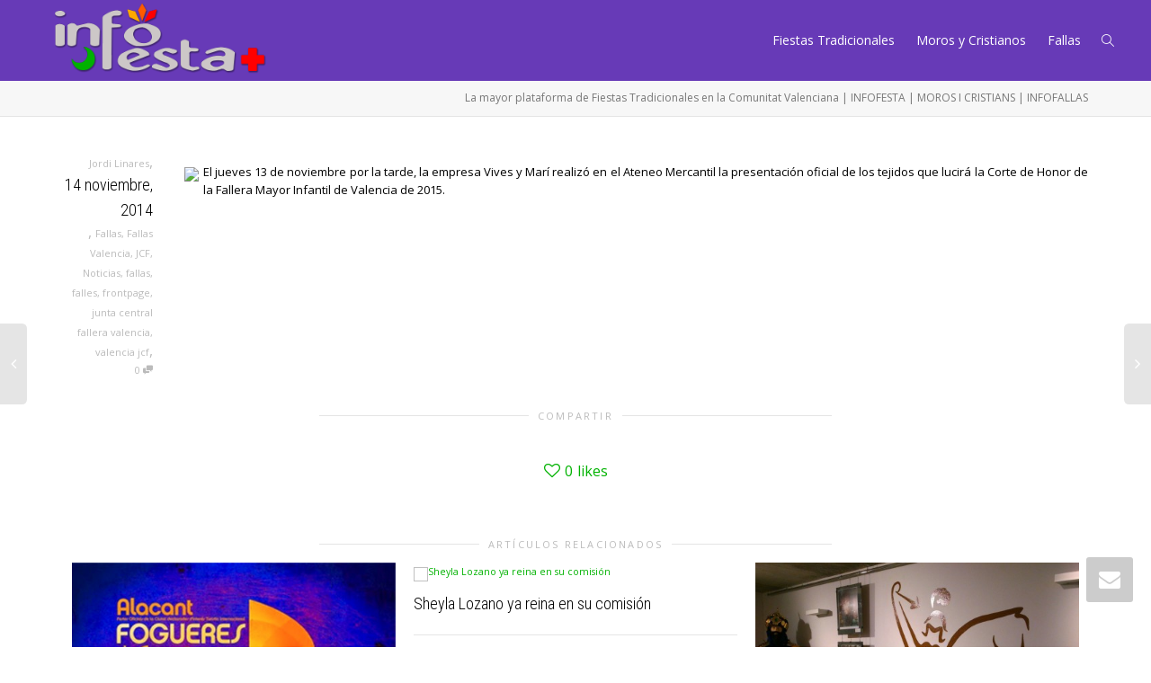

--- FILE ---
content_type: text/html; charset=UTF-8
request_url: https://www.infofesta.es/vives-y-mari-cumple-los-suenos-de-la-corte-de-honor-infantil-2/
body_size: 16432
content:
<!DOCTYPE html>
<!--[if lt IE 7]>
<html class="no-js lt-ie9 lt-ie8 lt-ie7" lang="es"><![endif]-->
<!--[if IE 7]>
<html class="no-js lt-ie9 lt-ie8" lang="es"><![endif]-->
<!--[if IE 8]>
<html class="no-js lt-ie9" lang="es"><![endif]-->
<!--[if IE 9]>
<html class="no-js lt-ie10" lang="es"><![endif]-->
<!--[if gt IE 9]><!-->
<html class="no-js" lang="es">
<!--<![endif]-->
<head>
	<meta http-equiv="X-UA-Compatible" content="IE=9; IE=8; IE=7; IE=EDGE"/>
	<meta charset="UTF-8">
	<meta name="viewport" content="width=device-width, initial-scale=1.0">
	<link rel="profile" href="https://gmpg.org/xfn/11">
	<link rel="pingback" href="https://www.infofesta.es/xmlrpc.php">

	<!-- Fav and touch icons -->
			<link rel="shortcut icon" href="https://www.infofesta.es/wp-content/uploads/2013/04/logotipo-infofesta1.png">
				<link rel="apple-touch-icon-precomposed" href="https://www.infofesta.es/wp-content/uploads/2013/04/logotipo-infofesta1.png">
				<link rel="apple-touch-icon-precomposed" sizes="72x72" href="https://www.infofesta.es/wp-content/uploads/2013/04/logotipo-infofesta1.png">
				<link rel="apple-touch-icon-precomposed" sizes="114x114" href="https://www.infofesta.es/wp-content/uploads/2013/04/logotipo-infofesta1.png">
				<link rel="apple-touch-icon-precomposed" sizes="144x144" href="https://www.infofesta.es/wp-content/uploads/2013/04/logotipo-infofesta1.png">
	
	<!-- HTML5 shim, for IE6-8 support of HTML5 elements -->
	<!--[if lt IE 9]>
	<script src="https://www.infofesta.es/wp-content/themes/kleo/assets/js/html5shiv.js"></script>
	<![endif]-->

	<!--[if IE 7]>
	<link rel="stylesheet" href="https://www.infofesta.es/wp-content/themes/kleo/assets/css/fontello-ie7.css">
	<![endif]-->

	
	<title>Vives y Marí cumple los sueños de la Corte de Honor Infantil &#8211; Plataforma de Fiestas Tradicionales como Fallas, Moros y Cristianos, Hogueras y Fiestas Populares en la Comunidad Valenciana</title>
<meta name='robots' content='max-image-preview:large' />
<link rel='dns-prefetch' href='//fonts.googleapis.com' />
<link rel='dns-prefetch' href='//s.w.org' />
<link rel="alternate" type="application/rss+xml" title="Plataforma de Fiestas Tradicionales como Fallas, Moros y Cristianos, Hogueras y Fiestas Populares en la Comunidad Valenciana &raquo; Feed" href="https://www.infofesta.es/feed/" />
<link rel="alternate" type="application/rss+xml" title="Plataforma de Fiestas Tradicionales como Fallas, Moros y Cristianos, Hogueras y Fiestas Populares en la Comunidad Valenciana &raquo; Feed de los comentarios" href="https://www.infofesta.es/comments/feed/" />
<link rel="alternate" type="application/rss+xml" title="Plataforma de Fiestas Tradicionales como Fallas, Moros y Cristianos, Hogueras y Fiestas Populares en la Comunidad Valenciana &raquo; Comentario Vives y Marí cumple los sueños de la Corte de Honor Infantil del feed" href="https://www.infofesta.es/vives-y-mari-cumple-los-suenos-de-la-corte-de-honor-infantil-2/feed/" />
<script type="text/javascript">
window._wpemojiSettings = {"baseUrl":"https:\/\/s.w.org\/images\/core\/emoji\/13.1.0\/72x72\/","ext":".png","svgUrl":"https:\/\/s.w.org\/images\/core\/emoji\/13.1.0\/svg\/","svgExt":".svg","source":{"concatemoji":"https:\/\/www.infofesta.es\/wp-includes\/js\/wp-emoji-release.min.js?ver=a527335dbe0c6196b0213199ae34a9f8"}};
/*! This file is auto-generated */
!function(e,a,t){var n,r,o,i=a.createElement("canvas"),p=i.getContext&&i.getContext("2d");function s(e,t){var a=String.fromCharCode;p.clearRect(0,0,i.width,i.height),p.fillText(a.apply(this,e),0,0);e=i.toDataURL();return p.clearRect(0,0,i.width,i.height),p.fillText(a.apply(this,t),0,0),e===i.toDataURL()}function c(e){var t=a.createElement("script");t.src=e,t.defer=t.type="text/javascript",a.getElementsByTagName("head")[0].appendChild(t)}for(o=Array("flag","emoji"),t.supports={everything:!0,everythingExceptFlag:!0},r=0;r<o.length;r++)t.supports[o[r]]=function(e){if(!p||!p.fillText)return!1;switch(p.textBaseline="top",p.font="600 32px Arial",e){case"flag":return s([127987,65039,8205,9895,65039],[127987,65039,8203,9895,65039])?!1:!s([55356,56826,55356,56819],[55356,56826,8203,55356,56819])&&!s([55356,57332,56128,56423,56128,56418,56128,56421,56128,56430,56128,56423,56128,56447],[55356,57332,8203,56128,56423,8203,56128,56418,8203,56128,56421,8203,56128,56430,8203,56128,56423,8203,56128,56447]);case"emoji":return!s([10084,65039,8205,55357,56613],[10084,65039,8203,55357,56613])}return!1}(o[r]),t.supports.everything=t.supports.everything&&t.supports[o[r]],"flag"!==o[r]&&(t.supports.everythingExceptFlag=t.supports.everythingExceptFlag&&t.supports[o[r]]);t.supports.everythingExceptFlag=t.supports.everythingExceptFlag&&!t.supports.flag,t.DOMReady=!1,t.readyCallback=function(){t.DOMReady=!0},t.supports.everything||(n=function(){t.readyCallback()},a.addEventListener?(a.addEventListener("DOMContentLoaded",n,!1),e.addEventListener("load",n,!1)):(e.attachEvent("onload",n),a.attachEvent("onreadystatechange",function(){"complete"===a.readyState&&t.readyCallback()})),(n=t.source||{}).concatemoji?c(n.concatemoji):n.wpemoji&&n.twemoji&&(c(n.twemoji),c(n.wpemoji)))}(window,document,window._wpemojiSettings);
</script>
<style type="text/css">
img.wp-smiley,
img.emoji {
	display: inline !important;
	border: none !important;
	box-shadow: none !important;
	height: 1em !important;
	width: 1em !important;
	margin: 0 0.07em !important;
	vertical-align: -0.1em !important;
	background: none !important;
	padding: 0 !important;
}
</style>
	<link rel='stylesheet' id='wp-block-library-css'  href='https://www.infofesta.es/wp-includes/css/dist/block-library/style.min.css?ver=a527335dbe0c6196b0213199ae34a9f8' type='text/css' media='all' />
<style id='global-styles-inline-css' type='text/css'>
body{--wp--preset--color--black: #000000;--wp--preset--color--cyan-bluish-gray: #abb8c3;--wp--preset--color--white: #ffffff;--wp--preset--color--pale-pink: #f78da7;--wp--preset--color--vivid-red: #cf2e2e;--wp--preset--color--luminous-vivid-orange: #ff6900;--wp--preset--color--luminous-vivid-amber: #fcb900;--wp--preset--color--light-green-cyan: #7bdcb5;--wp--preset--color--vivid-green-cyan: #00d084;--wp--preset--color--pale-cyan-blue: #8ed1fc;--wp--preset--color--vivid-cyan-blue: #0693e3;--wp--preset--color--vivid-purple: #9b51e0;--wp--preset--gradient--vivid-cyan-blue-to-vivid-purple: linear-gradient(135deg,rgba(6,147,227,1) 0%,rgb(155,81,224) 100%);--wp--preset--gradient--light-green-cyan-to-vivid-green-cyan: linear-gradient(135deg,rgb(122,220,180) 0%,rgb(0,208,130) 100%);--wp--preset--gradient--luminous-vivid-amber-to-luminous-vivid-orange: linear-gradient(135deg,rgba(252,185,0,1) 0%,rgba(255,105,0,1) 100%);--wp--preset--gradient--luminous-vivid-orange-to-vivid-red: linear-gradient(135deg,rgba(255,105,0,1) 0%,rgb(207,46,46) 100%);--wp--preset--gradient--very-light-gray-to-cyan-bluish-gray: linear-gradient(135deg,rgb(238,238,238) 0%,rgb(169,184,195) 100%);--wp--preset--gradient--cool-to-warm-spectrum: linear-gradient(135deg,rgb(74,234,220) 0%,rgb(151,120,209) 20%,rgb(207,42,186) 40%,rgb(238,44,130) 60%,rgb(251,105,98) 80%,rgb(254,248,76) 100%);--wp--preset--gradient--blush-light-purple: linear-gradient(135deg,rgb(255,206,236) 0%,rgb(152,150,240) 100%);--wp--preset--gradient--blush-bordeaux: linear-gradient(135deg,rgb(254,205,165) 0%,rgb(254,45,45) 50%,rgb(107,0,62) 100%);--wp--preset--gradient--luminous-dusk: linear-gradient(135deg,rgb(255,203,112) 0%,rgb(199,81,192) 50%,rgb(65,88,208) 100%);--wp--preset--gradient--pale-ocean: linear-gradient(135deg,rgb(255,245,203) 0%,rgb(182,227,212) 50%,rgb(51,167,181) 100%);--wp--preset--gradient--electric-grass: linear-gradient(135deg,rgb(202,248,128) 0%,rgb(113,206,126) 100%);--wp--preset--gradient--midnight: linear-gradient(135deg,rgb(2,3,129) 0%,rgb(40,116,252) 100%);--wp--preset--duotone--dark-grayscale: url('#wp-duotone-dark-grayscale');--wp--preset--duotone--grayscale: url('#wp-duotone-grayscale');--wp--preset--duotone--purple-yellow: url('#wp-duotone-purple-yellow');--wp--preset--duotone--blue-red: url('#wp-duotone-blue-red');--wp--preset--duotone--midnight: url('#wp-duotone-midnight');--wp--preset--duotone--magenta-yellow: url('#wp-duotone-magenta-yellow');--wp--preset--duotone--purple-green: url('#wp-duotone-purple-green');--wp--preset--duotone--blue-orange: url('#wp-duotone-blue-orange');--wp--preset--font-size--small: 13px;--wp--preset--font-size--medium: 20px;--wp--preset--font-size--large: 36px;--wp--preset--font-size--x-large: 42px;}.has-black-color{color: var(--wp--preset--color--black) !important;}.has-cyan-bluish-gray-color{color: var(--wp--preset--color--cyan-bluish-gray) !important;}.has-white-color{color: var(--wp--preset--color--white) !important;}.has-pale-pink-color{color: var(--wp--preset--color--pale-pink) !important;}.has-vivid-red-color{color: var(--wp--preset--color--vivid-red) !important;}.has-luminous-vivid-orange-color{color: var(--wp--preset--color--luminous-vivid-orange) !important;}.has-luminous-vivid-amber-color{color: var(--wp--preset--color--luminous-vivid-amber) !important;}.has-light-green-cyan-color{color: var(--wp--preset--color--light-green-cyan) !important;}.has-vivid-green-cyan-color{color: var(--wp--preset--color--vivid-green-cyan) !important;}.has-pale-cyan-blue-color{color: var(--wp--preset--color--pale-cyan-blue) !important;}.has-vivid-cyan-blue-color{color: var(--wp--preset--color--vivid-cyan-blue) !important;}.has-vivid-purple-color{color: var(--wp--preset--color--vivid-purple) !important;}.has-black-background-color{background-color: var(--wp--preset--color--black) !important;}.has-cyan-bluish-gray-background-color{background-color: var(--wp--preset--color--cyan-bluish-gray) !important;}.has-white-background-color{background-color: var(--wp--preset--color--white) !important;}.has-pale-pink-background-color{background-color: var(--wp--preset--color--pale-pink) !important;}.has-vivid-red-background-color{background-color: var(--wp--preset--color--vivid-red) !important;}.has-luminous-vivid-orange-background-color{background-color: var(--wp--preset--color--luminous-vivid-orange) !important;}.has-luminous-vivid-amber-background-color{background-color: var(--wp--preset--color--luminous-vivid-amber) !important;}.has-light-green-cyan-background-color{background-color: var(--wp--preset--color--light-green-cyan) !important;}.has-vivid-green-cyan-background-color{background-color: var(--wp--preset--color--vivid-green-cyan) !important;}.has-pale-cyan-blue-background-color{background-color: var(--wp--preset--color--pale-cyan-blue) !important;}.has-vivid-cyan-blue-background-color{background-color: var(--wp--preset--color--vivid-cyan-blue) !important;}.has-vivid-purple-background-color{background-color: var(--wp--preset--color--vivid-purple) !important;}.has-black-border-color{border-color: var(--wp--preset--color--black) !important;}.has-cyan-bluish-gray-border-color{border-color: var(--wp--preset--color--cyan-bluish-gray) !important;}.has-white-border-color{border-color: var(--wp--preset--color--white) !important;}.has-pale-pink-border-color{border-color: var(--wp--preset--color--pale-pink) !important;}.has-vivid-red-border-color{border-color: var(--wp--preset--color--vivid-red) !important;}.has-luminous-vivid-orange-border-color{border-color: var(--wp--preset--color--luminous-vivid-orange) !important;}.has-luminous-vivid-amber-border-color{border-color: var(--wp--preset--color--luminous-vivid-amber) !important;}.has-light-green-cyan-border-color{border-color: var(--wp--preset--color--light-green-cyan) !important;}.has-vivid-green-cyan-border-color{border-color: var(--wp--preset--color--vivid-green-cyan) !important;}.has-pale-cyan-blue-border-color{border-color: var(--wp--preset--color--pale-cyan-blue) !important;}.has-vivid-cyan-blue-border-color{border-color: var(--wp--preset--color--vivid-cyan-blue) !important;}.has-vivid-purple-border-color{border-color: var(--wp--preset--color--vivid-purple) !important;}.has-vivid-cyan-blue-to-vivid-purple-gradient-background{background: var(--wp--preset--gradient--vivid-cyan-blue-to-vivid-purple) !important;}.has-light-green-cyan-to-vivid-green-cyan-gradient-background{background: var(--wp--preset--gradient--light-green-cyan-to-vivid-green-cyan) !important;}.has-luminous-vivid-amber-to-luminous-vivid-orange-gradient-background{background: var(--wp--preset--gradient--luminous-vivid-amber-to-luminous-vivid-orange) !important;}.has-luminous-vivid-orange-to-vivid-red-gradient-background{background: var(--wp--preset--gradient--luminous-vivid-orange-to-vivid-red) !important;}.has-very-light-gray-to-cyan-bluish-gray-gradient-background{background: var(--wp--preset--gradient--very-light-gray-to-cyan-bluish-gray) !important;}.has-cool-to-warm-spectrum-gradient-background{background: var(--wp--preset--gradient--cool-to-warm-spectrum) !important;}.has-blush-light-purple-gradient-background{background: var(--wp--preset--gradient--blush-light-purple) !important;}.has-blush-bordeaux-gradient-background{background: var(--wp--preset--gradient--blush-bordeaux) !important;}.has-luminous-dusk-gradient-background{background: var(--wp--preset--gradient--luminous-dusk) !important;}.has-pale-ocean-gradient-background{background: var(--wp--preset--gradient--pale-ocean) !important;}.has-electric-grass-gradient-background{background: var(--wp--preset--gradient--electric-grass) !important;}.has-midnight-gradient-background{background: var(--wp--preset--gradient--midnight) !important;}.has-small-font-size{font-size: var(--wp--preset--font-size--small) !important;}.has-medium-font-size{font-size: var(--wp--preset--font-size--medium) !important;}.has-large-font-size{font-size: var(--wp--preset--font-size--large) !important;}.has-x-large-font-size{font-size: var(--wp--preset--font-size--x-large) !important;}
</style>
<link rel='stylesheet' id='contact-form-7-css'  href='https://www.infofesta.es/wp-content/plugins/contact-form-7/includes/css/styles.css?ver=5.6.4' type='text/css' media='all' />
<link rel='stylesheet' id='bootstrap-css'  href='https://www.infofesta.es/wp-content/themes/kleo/assets/css/bootstrap.min.css?ver=5.1.1' type='text/css' media='all' />
<link rel='stylesheet' id='kleo-app-css'  href='https://www.infofesta.es/wp-content/uploads/custom_styles/app.css?ver=5.1.1' type='text/css' media='all' />
<link rel='stylesheet' id='magnific-popup-css'  href='https://www.infofesta.es/wp-content/themes/kleo/assets/js/plugins/magnific-popup/magnific.css?ver=5.1.1' type='text/css' media='all' />
<link rel='stylesheet' id='kleo-fonts-css'  href='https://www.infofesta.es/wp-content/themes/kleo/assets/css/fontello.css?ver=5.1.1' type='text/css' media='all' />
<link rel='stylesheet' id='mediaelement-css'  href='https://www.infofesta.es/wp-includes/js/mediaelement/mediaelementplayer-legacy.min.css?ver=4.2.16' type='text/css' media='all' />
<link rel='stylesheet' id='kleo-google-fonts-css'  href='//fonts.googleapis.com/css?family=Roboto+Condensed%3A300%7COpen+Sans%3A400&#038;ver=a527335dbe0c6196b0213199ae34a9f8' type='text/css' media='all' />
<link rel='stylesheet' id='kleo-colors-css'  href='https://www.infofesta.es/wp-content/uploads/custom_styles/dynamic.css?ver=5.1.1.1596460346' type='text/css' media='all' />
<link rel='stylesheet' id='kleo-plugins-css'  href='https://www.infofesta.es/wp-content/uploads/custom_styles/plugins.css?ver=5.1.1' type='text/css' media='all' />
<script type='text/javascript' src='https://www.infofesta.es/wp-includes/js/jquery/jquery.min.js?ver=3.6.0' id='jquery-core-js'></script>
<script type='text/javascript' src='https://www.infofesta.es/wp-includes/js/jquery/jquery-migrate.min.js?ver=3.3.2' id='jquery-migrate-js'></script>
<script type='text/javascript' src='https://www.infofesta.es/wp-content/themes/kleo/assets/js/modernizr.custom.46504.js?ver=5.1.1' id='modernizr-js'></script>
<link rel="https://api.w.org/" href="https://www.infofesta.es/wp-json/" /><link rel="alternate" type="application/json" href="https://www.infofesta.es/wp-json/wp/v2/posts/16627" /><link rel="EditURI" type="application/rsd+xml" title="RSD" href="https://www.infofesta.es/xmlrpc.php?rsd" />
<link rel="wlwmanifest" type="application/wlwmanifest+xml" href="https://www.infofesta.es/wp-includes/wlwmanifest.xml" /> 

<link rel="canonical" href="https://www.infofesta.es/vives-y-mari-cumple-los-suenos-de-la-corte-de-honor-infantil-2/" />
<link rel='shortlink' href='https://www.infofesta.es/?p=16627' />
<link rel="alternate" type="application/json+oembed" href="https://www.infofesta.es/wp-json/oembed/1.0/embed?url=https%3A%2F%2Fwww.infofesta.es%2Fvives-y-mari-cumple-los-suenos-de-la-corte-de-honor-infantil-2%2F" />
<link rel="alternate" type="text/xml+oembed" href="https://www.infofesta.es/wp-json/oembed/1.0/embed?url=https%3A%2F%2Fwww.infofesta.es%2Fvives-y-mari-cumple-los-suenos-de-la-corte-de-honor-infantil-2%2F&#038;format=xml" />
<script type="text/javascript">
(function(url){
	if(/(?:Chrome\/26\.0\.1410\.63 Safari\/537\.31|WordfenceTestMonBot)/.test(navigator.userAgent)){ return; }
	var addEvent = function(evt, handler) {
		if (window.addEventListener) {
			document.addEventListener(evt, handler, false);
		} else if (window.attachEvent) {
			document.attachEvent('on' + evt, handler);
		}
	};
	var removeEvent = function(evt, handler) {
		if (window.removeEventListener) {
			document.removeEventListener(evt, handler, false);
		} else if (window.detachEvent) {
			document.detachEvent('on' + evt, handler);
		}
	};
	var evts = 'contextmenu dblclick drag dragend dragenter dragleave dragover dragstart drop keydown keypress keyup mousedown mousemove mouseout mouseover mouseup mousewheel scroll'.split(' ');
	var logHuman = function() {
		if (window.wfLogHumanRan) { return; }
		window.wfLogHumanRan = true;
		var wfscr = document.createElement('script');
		wfscr.type = 'text/javascript';
		wfscr.async = true;
		wfscr.src = url + '&r=' + Math.random();
		(document.getElementsByTagName('head')[0]||document.getElementsByTagName('body')[0]).appendChild(wfscr);
		for (var i = 0; i < evts.length; i++) {
			removeEvent(evts[i], logHuman);
		}
	};
	for (var i = 0; i < evts.length; i++) {
		addEvent(evts[i], logHuman);
	}
})('//www.infofesta.es/?wordfence_lh=1&hid=AC6DF197243DB38F32D95CD066A0AA6B');
</script>    <meta name="mobile-web-app-capable" content="yes">
	    <meta name="apple-mobile-web-app-capable" content="yes">
	    <script type="text/javascript">
        /*
		 prevent dom flickering for elements hidden with js
		 */
        "use strict";

        document.documentElement.className += ' js-active ';
        document.documentElement.className += 'ontouchstart' in document.documentElement ? ' kleo-mobile ' : ' kleo-desktop ';

        var prefix = ['-webkit-', '-o-', '-moz-', '-ms-', ""];
        for (var i in prefix) {
            if (prefix[i] + 'transform' in document.documentElement.style) document.documentElement.className += " kleo-transform ";
            break;
        }
    </script>
	<style type="text/css">.recentcomments a{display:inline !important;padding:0 !important;margin:0 !important;}</style><meta name="generator" content="Powered by WPBakery Page Builder - drag and drop page builder for WordPress."/>
<meta name="generator" content="Powered by Slider Revolution 6.5.14 - responsive, Mobile-Friendly Slider Plugin for WordPress with comfortable drag and drop interface." />

<style>
.widget_tag_cloud a { font-size: small !important; }
</style>
<script>function setREVStartSize(e){
			//window.requestAnimationFrame(function() {
				window.RSIW = window.RSIW===undefined ? window.innerWidth : window.RSIW;
				window.RSIH = window.RSIH===undefined ? window.innerHeight : window.RSIH;
				try {
					var pw = document.getElementById(e.c).parentNode.offsetWidth,
						newh;
					pw = pw===0 || isNaN(pw) ? window.RSIW : pw;
					e.tabw = e.tabw===undefined ? 0 : parseInt(e.tabw);
					e.thumbw = e.thumbw===undefined ? 0 : parseInt(e.thumbw);
					e.tabh = e.tabh===undefined ? 0 : parseInt(e.tabh);
					e.thumbh = e.thumbh===undefined ? 0 : parseInt(e.thumbh);
					e.tabhide = e.tabhide===undefined ? 0 : parseInt(e.tabhide);
					e.thumbhide = e.thumbhide===undefined ? 0 : parseInt(e.thumbhide);
					e.mh = e.mh===undefined || e.mh=="" || e.mh==="auto" ? 0 : parseInt(e.mh,0);
					if(e.layout==="fullscreen" || e.l==="fullscreen")
						newh = Math.max(e.mh,window.RSIH);
					else{
						e.gw = Array.isArray(e.gw) ? e.gw : [e.gw];
						for (var i in e.rl) if (e.gw[i]===undefined || e.gw[i]===0) e.gw[i] = e.gw[i-1];
						e.gh = e.el===undefined || e.el==="" || (Array.isArray(e.el) && e.el.length==0)? e.gh : e.el;
						e.gh = Array.isArray(e.gh) ? e.gh : [e.gh];
						for (var i in e.rl) if (e.gh[i]===undefined || e.gh[i]===0) e.gh[i] = e.gh[i-1];
											
						var nl = new Array(e.rl.length),
							ix = 0,
							sl;
						e.tabw = e.tabhide>=pw ? 0 : e.tabw;
						e.thumbw = e.thumbhide>=pw ? 0 : e.thumbw;
						e.tabh = e.tabhide>=pw ? 0 : e.tabh;
						e.thumbh = e.thumbhide>=pw ? 0 : e.thumbh;
						for (var i in e.rl) nl[i] = e.rl[i]<window.RSIW ? 0 : e.rl[i];
						sl = nl[0];
						for (var i in nl) if (sl>nl[i] && nl[i]>0) { sl = nl[i]; ix=i;}
						var m = pw>(e.gw[ix]+e.tabw+e.thumbw) ? 1 : (pw-(e.tabw+e.thumbw)) / (e.gw[ix]);
						newh =  (e.gh[ix] * m) + (e.tabh + e.thumbh);
					}
					var el = document.getElementById(e.c);
					if (el!==null && el) el.style.height = newh+"px";
					el = document.getElementById(e.c+"_wrapper");
					if (el!==null && el) {
						el.style.height = newh+"px";
						el.style.display = "block";
					}
				} catch(e){
					console.log("Failure at Presize of Slider:" + e)
				}
			//});
		  };</script>
<noscript><style> .wpb_animate_when_almost_visible { opacity: 1; }</style></noscript></head>


<body data-rsssl=1 class="post-template-default single single-post postid-16627 single-format-standard wp-embed-responsive navbar-full-width wpb-js-composer js-comp-ver-6.8.0 vc_responsive">

<svg xmlns="http://www.w3.org/2000/svg" viewBox="0 0 0 0" width="0" height="0" focusable="false" role="none" style="visibility: hidden; position: absolute; left: -9999px; overflow: hidden;" ><defs><filter id="wp-duotone-dark-grayscale"><feColorMatrix color-interpolation-filters="sRGB" type="matrix" values=" .299 .587 .114 0 0 .299 .587 .114 0 0 .299 .587 .114 0 0 .299 .587 .114 0 0 " /><feComponentTransfer color-interpolation-filters="sRGB" ><feFuncR type="table" tableValues="0 0.49803921568627" /><feFuncG type="table" tableValues="0 0.49803921568627" /><feFuncB type="table" tableValues="0 0.49803921568627" /><feFuncA type="table" tableValues="1 1" /></feComponentTransfer><feComposite in2="SourceGraphic" operator="in" /></filter></defs></svg><svg xmlns="http://www.w3.org/2000/svg" viewBox="0 0 0 0" width="0" height="0" focusable="false" role="none" style="visibility: hidden; position: absolute; left: -9999px; overflow: hidden;" ><defs><filter id="wp-duotone-grayscale"><feColorMatrix color-interpolation-filters="sRGB" type="matrix" values=" .299 .587 .114 0 0 .299 .587 .114 0 0 .299 .587 .114 0 0 .299 .587 .114 0 0 " /><feComponentTransfer color-interpolation-filters="sRGB" ><feFuncR type="table" tableValues="0 1" /><feFuncG type="table" tableValues="0 1" /><feFuncB type="table" tableValues="0 1" /><feFuncA type="table" tableValues="1 1" /></feComponentTransfer><feComposite in2="SourceGraphic" operator="in" /></filter></defs></svg><svg xmlns="http://www.w3.org/2000/svg" viewBox="0 0 0 0" width="0" height="0" focusable="false" role="none" style="visibility: hidden; position: absolute; left: -9999px; overflow: hidden;" ><defs><filter id="wp-duotone-purple-yellow"><feColorMatrix color-interpolation-filters="sRGB" type="matrix" values=" .299 .587 .114 0 0 .299 .587 .114 0 0 .299 .587 .114 0 0 .299 .587 .114 0 0 " /><feComponentTransfer color-interpolation-filters="sRGB" ><feFuncR type="table" tableValues="0.54901960784314 0.98823529411765" /><feFuncG type="table" tableValues="0 1" /><feFuncB type="table" tableValues="0.71764705882353 0.25490196078431" /><feFuncA type="table" tableValues="1 1" /></feComponentTransfer><feComposite in2="SourceGraphic" operator="in" /></filter></defs></svg><svg xmlns="http://www.w3.org/2000/svg" viewBox="0 0 0 0" width="0" height="0" focusable="false" role="none" style="visibility: hidden; position: absolute; left: -9999px; overflow: hidden;" ><defs><filter id="wp-duotone-blue-red"><feColorMatrix color-interpolation-filters="sRGB" type="matrix" values=" .299 .587 .114 0 0 .299 .587 .114 0 0 .299 .587 .114 0 0 .299 .587 .114 0 0 " /><feComponentTransfer color-interpolation-filters="sRGB" ><feFuncR type="table" tableValues="0 1" /><feFuncG type="table" tableValues="0 0.27843137254902" /><feFuncB type="table" tableValues="0.5921568627451 0.27843137254902" /><feFuncA type="table" tableValues="1 1" /></feComponentTransfer><feComposite in2="SourceGraphic" operator="in" /></filter></defs></svg><svg xmlns="http://www.w3.org/2000/svg" viewBox="0 0 0 0" width="0" height="0" focusable="false" role="none" style="visibility: hidden; position: absolute; left: -9999px; overflow: hidden;" ><defs><filter id="wp-duotone-midnight"><feColorMatrix color-interpolation-filters="sRGB" type="matrix" values=" .299 .587 .114 0 0 .299 .587 .114 0 0 .299 .587 .114 0 0 .299 .587 .114 0 0 " /><feComponentTransfer color-interpolation-filters="sRGB" ><feFuncR type="table" tableValues="0 0" /><feFuncG type="table" tableValues="0 0.64705882352941" /><feFuncB type="table" tableValues="0 1" /><feFuncA type="table" tableValues="1 1" /></feComponentTransfer><feComposite in2="SourceGraphic" operator="in" /></filter></defs></svg><svg xmlns="http://www.w3.org/2000/svg" viewBox="0 0 0 0" width="0" height="0" focusable="false" role="none" style="visibility: hidden; position: absolute; left: -9999px; overflow: hidden;" ><defs><filter id="wp-duotone-magenta-yellow"><feColorMatrix color-interpolation-filters="sRGB" type="matrix" values=" .299 .587 .114 0 0 .299 .587 .114 0 0 .299 .587 .114 0 0 .299 .587 .114 0 0 " /><feComponentTransfer color-interpolation-filters="sRGB" ><feFuncR type="table" tableValues="0.78039215686275 1" /><feFuncG type="table" tableValues="0 0.94901960784314" /><feFuncB type="table" tableValues="0.35294117647059 0.47058823529412" /><feFuncA type="table" tableValues="1 1" /></feComponentTransfer><feComposite in2="SourceGraphic" operator="in" /></filter></defs></svg><svg xmlns="http://www.w3.org/2000/svg" viewBox="0 0 0 0" width="0" height="0" focusable="false" role="none" style="visibility: hidden; position: absolute; left: -9999px; overflow: hidden;" ><defs><filter id="wp-duotone-purple-green"><feColorMatrix color-interpolation-filters="sRGB" type="matrix" values=" .299 .587 .114 0 0 .299 .587 .114 0 0 .299 .587 .114 0 0 .299 .587 .114 0 0 " /><feComponentTransfer color-interpolation-filters="sRGB" ><feFuncR type="table" tableValues="0.65098039215686 0.40392156862745" /><feFuncG type="table" tableValues="0 1" /><feFuncB type="table" tableValues="0.44705882352941 0.4" /><feFuncA type="table" tableValues="1 1" /></feComponentTransfer><feComposite in2="SourceGraphic" operator="in" /></filter></defs></svg><svg xmlns="http://www.w3.org/2000/svg" viewBox="0 0 0 0" width="0" height="0" focusable="false" role="none" style="visibility: hidden; position: absolute; left: -9999px; overflow: hidden;" ><defs><filter id="wp-duotone-blue-orange"><feColorMatrix color-interpolation-filters="sRGB" type="matrix" values=" .299 .587 .114 0 0 .299 .587 .114 0 0 .299 .587 .114 0 0 .299 .587 .114 0 0 " /><feComponentTransfer color-interpolation-filters="sRGB" ><feFuncR type="table" tableValues="0.098039215686275 1" /><feFuncG type="table" tableValues="0 0.66274509803922" /><feFuncB type="table" tableValues="0.84705882352941 0.41960784313725" /><feFuncA type="table" tableValues="1 1" /></feComponentTransfer><feComposite in2="SourceGraphic" operator="in" /></filter></defs></svg>

<!-- PAGE LAYOUT
================================================ -->
<!--Attributes-->
<div class="kleo-page">

	<!-- HEADER SECTION
	================================================ -->
	
<div id="header" class="header-color">

	<div class="navbar" role="navigation">

		
			<div class="social-header header-color">
				<div class="container">
					<div class="top-bar top-bar-flex">

						
						
					</div><!--end top-bar-->
				</div>
			</div>

		
				<div class="kleo-main-header header-normal">
			<div class="container">
				<!-- Brand and toggle get grouped for better mobile display -->
				<div class="navbar-header">
					<div class="kleo-mobile-switch">

												<button type="button" class="navbar-toggle" data-toggle="collapse" data-target=".nav-collapse">
							<span class="sr-only">Cambiar navegación</span>
							<span class="icon-bar"></span>
							<span class="icon-bar"></span>
							<span class="icon-bar"></span>
						</button>

					</div>

					<div class="kleo-mobile-icons">

						
					</div>

					<strong class="logo">
						<a href="https://www.infofesta.es">

							
								<img id="logo_img" title="Plataforma de Fiestas Tradicionales como Fallas, Moros y Cristianos, Hogueras y Fiestas Populares en la Comunidad Valenciana" src="https://www.infofesta.es/wp-content/uploads/2012/07/logotipo-InfoFesta.png"
								     alt="Plataforma de Fiestas Tradicionales como Fallas, Moros y Cristianos, Hogueras y Fiestas Populares en la Comunidad Valenciana">

							
						</a>
					</strong>
				</div>

				

				
				<!-- Collect the nav links, forms, and other content for toggling -->
				<div class="primary-menu collapse navbar-collapse nav-collapse"><ul id="menu-superior" class="nav navbar-nav"><li id="menu-item-29582" class="menu-item menu-item-type-taxonomy menu-item-object-category menu-item-29582"><a title="Fiestas Tradicionales" href="https://www.infofesta.es/category/blog/festespopularsblog/">Fiestas Tradicionales</a></li>
<li id="menu-item-29584" class="menu-item menu-item-type-taxonomy menu-item-object-category menu-item-29584"><a title="Moros y Cristianos" href="https://www.infofesta.es/category/blog/moros-y-cristianos-blog/">Moros y Cristianos</a></li>
<li id="menu-item-29581" class="menu-item menu-item-type-taxonomy menu-item-object-category menu-item-29581"><a title="Fallas" href="https://www.infofesta.es/category/blog/fallas-blog/">Fallas</a></li>
<li id="nav-menu-item-search" class="menu-item kleo-search-nav">        <a class="search-trigger" href="#"><i class="icon icon-search"></i></a>
        <div class="kleo-search-wrap searchHidden" id="ajax_search_container">
            <form class="form-inline" id="ajax_searchform" action="https://www.infofesta.es/"
                  data-context="">
				<input type="hidden" name="post_type[]" value="">                <input name="s" class="ajax_s form-control" autocomplete="off"
                       type="text"
                       value="" placeholder="Comienza a escribir para buscar..."
                       required>
                <span class="kleo-ajax-search-loading"><i class="icon-spin6 animate-spin"></i></span>

            </form>
            <div class="kleo_ajax_results"></div>
        </div>

		</li></ul></div>
				
				

			</div><!--end container-->
		</div>
	</div>

</div><!--end header-->

	<!-- MAIN SECTION
	================================================ -->
	<div id="main">



<section class='container-wrap main-title alternate-color  main-right-breadcrumb border-bottom breadcrumbs-container'><div class='container'><div class='breadcrumb-extra'><p class="page-info">La mayor plataforma de Fiestas Tradicionales en la Comunitat Valenciana | INFOFESTA | MOROS I CRISTIANS | INFOFALLAS</p></div></div></section>

<section class="container-wrap main-color">
	<div id="main-container" class="container">
		<div class="row">
			<div class="template-page col-sm-12 tpl-no with-meta">
				<div class="wrap-content">
					
				

	

<!-- Begin Article -->
<article id="post-16627" class="clearfix post-16627 post type-post status-publish format-standard hentry category-fallas-hogueras category-valencia-fallas category-noticias-junta-central-fallera-valencia category-noticias-info-festa tag-fallas tag-falles tag-frontpage tag-junta-central-fallera-valencia tag-valencia-jcf">

	
	
					<div class="article-meta">
				<span class="post-meta">
				    <small class="meta-author author vcard"><a class="url fn n" href="https://www.infofesta.es/author/jordilinares/" title="Ver todas las Publicaciones de Jordi Linares" rel="author"> <span class="author-name">Jordi Linares</span></a></small>, <small><a href="https://www.infofesta.es/vives-y-mari-cumple-los-suenos-de-la-corte-de-honor-infantil-2/" rel="bookmark" class="post-time"><time class="entry-date" datetime="2014-11-14T17:38:35+01:00">14 noviembre, 2014</time><time class="modify-date hide hidden updated" datetime="2014-11-14T17:38:35+01:00">14 noviembre, 2014</time></a></small>, <small class="meta-category"><a href="https://www.infofesta.es/category/noticias-info-festa/fallas-hogueras/" rel="category tag">Fallas</a>, <a href="https://www.infofesta.es/category/noticias-info-festa/fallas-hogueras/valencia-fallas/" rel="category tag">Fallas Valencia</a>, <a href="https://www.infofesta.es/category/noticias-info-festa/fallas-hogueras/valencia-fallas/noticias-junta-central-fallera-valencia/" rel="category tag">JCF</a>, <a href="https://www.infofesta.es/category/noticias-info-festa/" rel="category tag">Noticias</a>, <a href="https://www.infofesta.es/tag/fallas/" rel="tag">fallas</a>, <a href="https://www.infofesta.es/tag/falles/" rel="tag">falles</a>, <a href="https://www.infofesta.es/tag/frontpage/" rel="tag">frontpage</a>, <a href="https://www.infofesta.es/tag/junta-central-fallera-valencia/" rel="tag">junta central fallera valencia</a>, <a href="https://www.infofesta.es/tag/valencia-jcf/" rel="tag">valencia jcf</a></small>, <small class="meta-comment-count"><a href="https://www.infofesta.es/vives-y-mari-cumple-los-suenos-de-la-corte-de-honor-infantil-2/#comments">0 <i class="icon-chat-1 hover-tip" data-original-title="Esta publicación tiene 0 comentarios" data-toggle="tooltip" data-placement="top"></i></a></small>				</span>
							</div><!--end article-meta-->

		
		
		
	<div class="article-content">

		
		
			<p><img src="https://www.fallas.com/images/stories/2014/00NOVIEMBRE/0013telas-acto/thumbs/tmb_ARF_7972.jpg" style="float: left; margin: 5px;" /></p>
<p style="text-align: justify;">El jueves 13 de noviembre por la tarde, la empresa Vives y Marí&nbsp;realizó en el Ateneo Mercantil la presentación oficial de los tejidos que lucirá la Corte de Honor de la Fallera Mayor Infantil de Valencia de 2015.</p>
			
		
		
	</div><!--end article-content-->

</article><!--end article-->

	<section class="main-color container-wrap social-share-wrap">
    <div class="container">
        <div class="share-links">

            <div class="hr-title hr-long"><abbr>Compartir</abbr></div>

            
                <span class="kleo-love">
                <a href="#" class="item-likes" id="item-likes-16627" title="Like this"><span class="item-likes-count">0</span> <span class="item-likes-postfix">likes</span></a>                </span>

            
            
        </div>
    </div>
</section>
	

<section class="container-wrap">
	<div class="container">
		<div class="related-wrap">
        
            <div class="hr-title hr-long"><abbr>Artículos Relacionados</abbr></div>
        
            <div class="kleo-carousel-container dot-carousel">
                <div class="kleo-carousel-items kleo-carousel-post" data-min-items="1" data-max-items="6">
                    <ul class="kleo-carousel">

                        
<li id="post-24466" class="post-item col-sm-4 post-24466 post type-post status-publish format-standard has-post-thumbnail hentry category-noticias-hogueras-alicante category-noticias-info-festa tag-fogueras tag-hogueras tag-san-juan">
    <article>

		<div class="post-image"><a href="https://www.infofesta.es/10-cosas-que-no-puedes-dejar-de-hacer-estos-dias/" class="element-wrap"><img width="361" height="270" src="https://www.infofesta.es/wp-content/uploads/2015/03/hogueras-de-san-juan-en-alicante-20151.jpg" class="attachment-kleo-post-gallery size-kleo-post-gallery wp-post-image" alt="hogueras san juan alicante" loading="lazy" srcset="https://www.infofesta.es/wp-content/uploads/2015/03/hogueras-de-san-juan-en-alicante-20151.jpg 500w, https://www.infofesta.es/wp-content/uploads/2015/03/hogueras-de-san-juan-en-alicante-20151-300x224.jpg 300w, https://www.infofesta.es/wp-content/uploads/2015/03/hogueras-de-san-juan-en-alicante-20151-150x112.jpg 150w, https://www.infofesta.es/wp-content/uploads/2015/03/hogueras-de-san-juan-en-alicante-20151-160x120.jpg 160w, https://www.infofesta.es/wp-content/uploads/2015/03/hogueras-de-san-juan-en-alicante-20151-480x359.jpg 480w" sizes="(max-width: 361px) 100vw, 361px" /><span class="hover-element"><i>+</i></span></a></div><!--end post-image-->
        <div class="entry-content">
            <h4 class="post-title entry-title"><a href="https://www.infofesta.es/10-cosas-que-no-puedes-dejar-de-hacer-estos-dias/">10 cosas que no puedes dejar de hacer estos días</a></h4>

            <span class="post-meta hidden hide">
                <small class="meta-author author vcard"><a class="url fn n" href="https://www.infofesta.es/author/jordilinares/" title="Ver todas las Publicaciones de Jordi Linares" rel="author"> <span class="author-name">Jordi Linares</span></a></small>, <small><a href="https://www.infofesta.es/10-cosas-que-no-puedes-dejar-de-hacer-estos-dias/" rel="bookmark" class="post-time"><time class="entry-date" datetime="2015-06-20T09:13:01+02:00">20 junio, 2015</time><time class="modify-date hide hidden updated" datetime="2015-06-20T09:13:01+02:00">20 junio, 2015</time></a></small>, <small class="meta-category"><a href="https://www.infofesta.es/category/noticias-info-festa/noticias-hogueras-alicante/" rel="category tag">Hogueras Alicante</a>, <a href="https://www.infofesta.es/category/noticias-info-festa/" rel="category tag">Noticias</a>, <a href="https://www.infofesta.es/tag/fogueras/" rel="tag">fogueras</a>, <a href="https://www.infofesta.es/tag/hogueras/" rel="tag">hogueras</a>, <a href="https://www.infofesta.es/tag/san-juan/" rel="tag">San Juan</a></small>, <small class="meta-comment-count"><a href="https://www.infofesta.es/10-cosas-que-no-puedes-dejar-de-hacer-estos-dias/#comments">0 <i class="icon-chat-1 hover-tip" data-original-title="Esta publicación tiene 0 comentarios" data-toggle="tooltip" data-placement="top"></i></a></small>            </span>

			                <hr>
                <div class="entry-summary">
					<p>La plant&agrave; de las Hogueras, las masclet&agrave;s, la ofrenda de flores y mucho m&aacute;s que no te puedes perder</p>                </div><!-- .entry-summary -->
			        </div><!--end post-info-->

    </article>
</li>
<li id="post-11426" class="post-item col-sm-4 post-11426 post type-post status-publish format-standard hentry category-fallas-hogueras category-valencia-fallas category-noticias-junta-central-fallera-valencia category-noticias-info-festa tag-fallas tag-falles tag-frontpage tag-junta-central-fallera-valencia tag-valencia-jcf">
    <article>

		<div class="post-image"><a href="https://www.infofesta.es/sheyla-lozano-ya-reina-en-su-comision/" class="element-wrap"><img src="https://www.fallas.com/images/stories/2014/FEBRERO/008exal-blanqueries/thumbs/tmb_ARF_1394.jpg" alt="Sheyla Lozano ya reina en su comisión"><span class="hover-element"><i>+</i></span></a></div><!--end post-image-->
        <div class="entry-content">
            <h4 class="post-title entry-title"><a href="https://www.infofesta.es/sheyla-lozano-ya-reina-en-su-comision/">Sheyla Lozano ya reina en su comisión</a></h4>

            <span class="post-meta hidden hide">
                <small class="meta-author author vcard"><a class="url fn n" href="https://www.infofesta.es/author/jordilinares/" title="Ver todas las Publicaciones de Jordi Linares" rel="author"> <span class="author-name">Jordi Linares</span></a></small>, <small><a href="https://www.infofesta.es/sheyla-lozano-ya-reina-en-su-comision/" rel="bookmark" class="post-time"><time class="entry-date" datetime="2014-02-10T19:54:46+01:00">10 febrero, 2014</time><time class="modify-date hide hidden updated" datetime="2014-02-10T19:54:46+01:00">10 febrero, 2014</time></a></small>, <small class="meta-category"><a href="https://www.infofesta.es/category/noticias-info-festa/fallas-hogueras/" rel="category tag">Fallas</a>, <a href="https://www.infofesta.es/category/noticias-info-festa/fallas-hogueras/valencia-fallas/" rel="category tag">Fallas Valencia</a>, <a href="https://www.infofesta.es/category/noticias-info-festa/fallas-hogueras/valencia-fallas/noticias-junta-central-fallera-valencia/" rel="category tag">JCF</a>, <a href="https://www.infofesta.es/category/noticias-info-festa/" rel="category tag">Noticias</a>, <a href="https://www.infofesta.es/tag/fallas/" rel="tag">fallas</a>, <a href="https://www.infofesta.es/tag/falles/" rel="tag">falles</a>, <a href="https://www.infofesta.es/tag/frontpage/" rel="tag">frontpage</a>, <a href="https://www.infofesta.es/tag/junta-central-fallera-valencia/" rel="tag">junta central fallera valencia</a>, <a href="https://www.infofesta.es/tag/valencia-jcf/" rel="tag">valencia jcf</a></small>, <small class="meta-comment-count"><a href="https://www.infofesta.es/sheyla-lozano-ya-reina-en-su-comision/#comments">0 <i class="icon-chat-1 hover-tip" data-original-title="Esta publicación tiene 0 comentarios" data-toggle="tooltip" data-placement="top"></i></a></small>            </span>

			                <hr>
                <div class="entry-summary">
					<p>
El Ateneo Mercantil de Valencia se engalan&oacute; el pasado s&aacute;bado 8 de febrero para acoger la presentaci&oacute;n de la...</p>                </div><!-- .entry-summary -->
			        </div><!--end post-info-->

    </article>
</li>
<li id="post-8806" class="post-item col-sm-4 post-8806 post type-post status-publish format-standard has-post-thumbnail hentry category-moros-y-cristianos-noticias category-alcoy category-noticias-info-festa tag-alcoi tag-maf tag-moros-i-cristians tag-museu-alcoia-de-la-festa">
    <article>

		<div class="post-image"><a href="https://www.infofesta.es/inauguracion-exposicion-del-mestre-ferrero-en-el-maf/" class="element-wrap"><img width="360" height="270" src="https://www.infofesta.es/wp-content/uploads/2013/03/Exposicion crespo colomer maf alcoy (7).jpg" class="attachment-kleo-post-gallery size-kleo-post-gallery wp-post-image" alt="" loading="lazy" srcset="https://www.infofesta.es/wp-content/uploads/2013/03/Exposicion%20crespo%20colomer%20maf%20alcoy%20(7).jpg 1024w, https://www.infofesta.es/wp-content/uploads/2013/03/Exposicion%20crespo%20colomer%20maf%20alcoy%20(7)-300x225.jpg 300w, https://www.infofesta.es/wp-content/uploads/2013/03/Exposicion%20crespo%20colomer%20maf%20alcoy%20(7)-600x450.jpg 600w, https://www.infofesta.es/wp-content/uploads/2013/03/Exposicion%20crespo%20colomer%20maf%20alcoy%20(7)-150x112.jpg 150w, https://www.infofesta.es/wp-content/uploads/2013/03/Exposicion%20crespo%20colomer%20maf%20alcoy%20(7)-850x636.jpg 850w, https://www.infofesta.es/wp-content/uploads/2013/03/Exposicion%20crespo%20colomer%20maf%20alcoy%20(7)-500x375.jpg 500w, https://www.infofesta.es/wp-content/uploads/2013/03/Exposicion%20crespo%20colomer%20maf%20alcoy%20(7)-480x360.jpg 480w" sizes="(max-width: 360px) 100vw, 360px" /><span class="hover-element"><i>+</i></span></a></div><!--end post-image-->
        <div class="entry-content">
            <h4 class="post-title entry-title"><a href="https://www.infofesta.es/inauguracion-exposicion-del-mestre-ferrero-en-el-maf/">Inauguración exposición del Mestre Ferrero en el MAF</a></h4>

            <span class="post-meta hidden hide">
                <small class="meta-author author vcard"><a class="url fn n" href="https://www.infofesta.es/author/jordilinares/" title="Ver todas las Publicaciones de Jordi Linares" rel="author"> <span class="author-name">Jordi Linares</span></a></small>, <small><a href="https://www.infofesta.es/inauguracion-exposicion-del-mestre-ferrero-en-el-maf/" rel="bookmark" class="post-time"><time class="entry-date" datetime="2013-07-09T18:31:00+02:00">9 julio, 2013</time><time class="modify-date hide hidden updated" datetime="2013-07-08T21:52:44+02:00">8 julio, 2013</time></a></small>, <small class="meta-category"><a href="https://www.infofesta.es/category/noticias-info-festa/moros-y-cristianos-noticias/" rel="category tag">Moros y Cristianos</a>, <a href="https://www.infofesta.es/category/noticias-info-festa/moros-y-cristianos-noticias/alcoy/" rel="category tag">Moros y Cristianos Alcoy</a>, <a href="https://www.infofesta.es/category/noticias-info-festa/" rel="category tag">Noticias</a>, <a href="https://www.infofesta.es/tag/alcoi/" rel="tag">alcoi</a>, <a href="https://www.infofesta.es/tag/maf/" rel="tag">maf</a>, <a href="https://www.infofesta.es/tag/moros-i-cristians/" rel="tag">moros i cristians</a>, <a href="https://www.infofesta.es/tag/museu-alcoia-de-la-festa/" rel="tag">museu alcoia de la festa</a></small>, <small class="meta-comment-count"><a href="https://www.infofesta.es/inauguracion-exposicion-del-mestre-ferrero-en-el-maf/#comments">0 <i class="icon-chat-1 hover-tip" data-original-title="Esta publicación tiene 0 comentarios" data-toggle="tooltip" data-placement="top"></i></a></small>            </span>

			                <hr>
                <div class="entry-summary">
					<p>El próximo jueves 11 de julio a las 20h en el Museu Alcoià de la Festa de Moros i...</p>                </div><!-- .entry-summary -->
			        </div><!--end post-info-->

    </article>
</li>
<li id="post-8140" class="post-item col-sm-4 post-8140 post type-post status-publish format-standard hentry category-fallas-hogueras category-valencia-fallas category-noticias-junta-central-fallera-valencia category-noticias-info-festa tag-fallas tag-falles tag-frontpage tag-junta-central-fallera-valencia tag-valencia-jcf">
    <article>

		<div class="post-image"><a href="https://www.infofesta.es/la-falla-fas-acoge-a-nuestras-maximas-representantes/" class="element-wrap"><img src="https://www.fallas.com/images/stories/2013/JUNIO/017meriendafas/thumbs/tmb_ARF_5289.jpg" alt="La Falla FAS acoge a nuestras máximas representantes"><span class="hover-element"><i>+</i></span></a></div><!--end post-image-->
        <div class="entry-content">
            <h4 class="post-title entry-title"><a href="https://www.infofesta.es/la-falla-fas-acoge-a-nuestras-maximas-representantes/">La Falla FAS acoge a nuestras máximas representantes</a></h4>

            <span class="post-meta hidden hide">
                <small class="meta-author author vcard"><a class="url fn n" href="https://www.infofesta.es/author/jordilinares/" title="Ver todas las Publicaciones de Jordi Linares" rel="author"> <span class="author-name">Jordi Linares</span></a></small>, <small><a href="https://www.infofesta.es/la-falla-fas-acoge-a-nuestras-maximas-representantes/" rel="bookmark" class="post-time"><time class="entry-date" datetime="2013-06-20T12:17:22+02:00">20 junio, 2013</time><time class="modify-date hide hidden updated" datetime="2013-06-20T12:17:22+02:00">20 junio, 2013</time></a></small>, <small class="meta-category"><a href="https://www.infofesta.es/category/noticias-info-festa/fallas-hogueras/" rel="category tag">Fallas</a>, <a href="https://www.infofesta.es/category/noticias-info-festa/fallas-hogueras/valencia-fallas/" rel="category tag">Fallas Valencia</a>, <a href="https://www.infofesta.es/category/noticias-info-festa/fallas-hogueras/valencia-fallas/noticias-junta-central-fallera-valencia/" rel="category tag">JCF</a>, <a href="https://www.infofesta.es/category/noticias-info-festa/" rel="category tag">Noticias</a>, <a href="https://www.infofesta.es/tag/fallas/" rel="tag">fallas</a>, <a href="https://www.infofesta.es/tag/falles/" rel="tag">falles</a>, <a href="https://www.infofesta.es/tag/frontpage/" rel="tag">frontpage</a>, <a href="https://www.infofesta.es/tag/junta-central-fallera-valencia/" rel="tag">junta central fallera valencia</a>, <a href="https://www.infofesta.es/tag/valencia-jcf/" rel="tag">valencia jcf</a></small>, <small class="meta-comment-count"><a href="https://www.infofesta.es/la-falla-fas-acoge-a-nuestras-maximas-representantes/#comments">0 <i class="icon-chat-1 hover-tip" data-original-title="Esta publicación tiene 0 comentarios" data-toggle="tooltip" data-placement="top"></i></a></small>            </span>

			                <hr>
                <div class="entry-summary">
					<p>

El pasado lunes 17 de junio, el cuartel de San Juan de Ribera abri&oacute; sus puertas a las Falleras...</p>                </div><!-- .entry-summary -->
			        </div><!--end post-info-->

    </article>
</li>
<li id="post-4337" class="post-item col-sm-4 post-4337 post type-post status-publish format-standard has-post-thumbnail hentry category-moros-y-cristianos-noticias category-noticias-info-festa category-undef tag-undef-guia-festera-2013">
    <article>

		<div class="post-image"><a href="https://www.infofesta.es/el-14-de-marzo-entra-en-escena-la-app-guia-festera-undef-2013/" class="element-wrap"><img width="480" height="254" src="https://www.infofesta.es/wp-content/uploads/2013/03/undef-moros-y-cristianos.jpg" class="attachment-kleo-post-gallery size-kleo-post-gallery wp-post-image" alt="" loading="lazy" srcset="https://www.infofesta.es/wp-content/uploads/2013/03/undef-moros-y-cristianos.jpg 600w, https://www.infofesta.es/wp-content/uploads/2013/03/undef-moros-y-cristianos-300x158.jpg 300w, https://www.infofesta.es/wp-content/uploads/2013/03/undef-moros-y-cristianos-150x79.jpg 150w, https://www.infofesta.es/wp-content/uploads/2013/03/undef-moros-y-cristianos-500x264.jpg 500w, https://www.infofesta.es/wp-content/uploads/2013/03/undef-moros-y-cristianos-480x253.jpg 480w" sizes="(max-width: 480px) 100vw, 480px" /><span class="hover-element"><i>+</i></span></a></div><!--end post-image-->
        <div class="entry-content">
            <h4 class="post-title entry-title"><a href="https://www.infofesta.es/el-14-de-marzo-entra-en-escena-la-app-guia-festera-undef-2013/">El 14 de marzo, entra en escena la APP «Guía Festera UNDEF 2013»</a></h4>

            <span class="post-meta hidden hide">
                <small class="meta-author author vcard"><a class="url fn n" href="https://www.infofesta.es/author/jordilinares/" title="Ver todas las Publicaciones de Jordi Linares" rel="author"> <span class="author-name">Jordi Linares</span></a></small>, <small><a href="https://www.infofesta.es/el-14-de-marzo-entra-en-escena-la-app-guia-festera-undef-2013/" rel="bookmark" class="post-time"><time class="entry-date" datetime="2013-03-11T13:49:47+01:00">11 marzo, 2013</time><time class="modify-date hide hidden updated" datetime="2013-04-29T19:04:38+02:00">29 abril, 2013</time></a></small>, <small class="meta-category"><a href="https://www.infofesta.es/category/noticias-info-festa/moros-y-cristianos-noticias/" rel="category tag">Moros y Cristianos</a>, <a href="https://www.infofesta.es/category/noticias-info-festa/" rel="category tag">Noticias</a>, <a href="https://www.infofesta.es/category/noticias-info-festa/moros-y-cristianos-noticias/undef/" rel="category tag">Unión Nacional de Entidades Festeras</a>, <a href="https://www.infofesta.es/tag/undef-guia-festera-2013/" rel="tag">undef guia festera 2013</a></small>, <small class="meta-comment-count"><a href="https://www.infofesta.es/el-14-de-marzo-entra-en-escena-la-app-guia-festera-undef-2013/#comments">0 <i class="icon-chat-1 hover-tip" data-original-title="Esta publicación tiene 0 comentarios" data-toggle="tooltip" data-placement="top"></i></a></small>            </span>

			                <hr>
                <div class="entry-summary">
					<p>&nbsp; Este próximo jueves día 14, en la ciudad festera de L&#8217;Olleria (Vcia), se realizará la presentación de la GUIA...</p>                </div><!-- .entry-summary -->
			        </div><!--end post-info-->

    </article>
</li>
<li id="post-11278" class="post-item col-sm-4 post-11278 post type-post status-publish format-standard hentry category-asociacion-san-jorge-alcoy category-moros-y-cristianos-noticias category-alcoy category-noticias-info-festa tag-alcoi tag-asociacion-de-san-jorge tag-associacio-de-sant-jordi tag-conciertos tag-moros-i-cristians tag-moros-y-cristianos tag-alcoy">
    <article>

		<div class="post-image"><a href="https://www.infofesta.es/concierto-del-50-concurso-de-composicion-de-musica-festera/" class="element-wrap"><img src="https://www.associaciosantjordi.org/images/stories/Fototeca/cartellmusica.jpg" alt="Concierto del 50 Concurso de Composición de Música Festera"><span class="hover-element"><i>+</i></span></a></div><!--end post-image-->
        <div class="entry-content">
            <h4 class="post-title entry-title"><a href="https://www.infofesta.es/concierto-del-50-concurso-de-composicion-de-musica-festera/">Concierto del 50 Concurso de Composición de Música Festera</a></h4>

            <span class="post-meta hidden hide">
                <small class="meta-author author vcard"><a class="url fn n" href="https://www.infofesta.es/author/jordilinares/" title="Ver todas las Publicaciones de Jordi Linares" rel="author"> <span class="author-name">Jordi Linares</span></a></small>, <small><a href="https://www.infofesta.es/concierto-del-50-concurso-de-composicion-de-musica-festera/" rel="bookmark" class="post-time"><time class="entry-date" datetime="2014-01-14T13:10:08+01:00">14 enero, 2014</time><time class="modify-date hide hidden updated" datetime="2014-01-14T13:10:08+01:00">14 enero, 2014</time></a></small>, <small class="meta-category"><a href="https://www.infofesta.es/category/noticias-info-festa/moros-y-cristianos-noticias/alcoy/asociacion-san-jorge-alcoy/" rel="category tag">ASJ</a>, <a href="https://www.infofesta.es/category/noticias-info-festa/moros-y-cristianos-noticias/" rel="category tag">Moros y Cristianos</a>, <a href="https://www.infofesta.es/category/noticias-info-festa/moros-y-cristianos-noticias/alcoy/" rel="category tag">Moros y Cristianos Alcoy</a>, <a href="https://www.infofesta.es/category/noticias-info-festa/" rel="category tag">Noticias</a>, <a href="https://www.infofesta.es/tag/alcoi/" rel="tag">alcoi</a>, <a href="https://www.infofesta.es/tag/asociacion-de-san-jorge/" rel="tag">asociación de san jorge</a>, <a href="https://www.infofesta.es/tag/associacio-de-sant-jordi/" rel="tag">Associacio de Sant Jordi</a>, <a href="https://www.infofesta.es/tag/conciertos/" rel="tag">conciertos</a>, <a href="https://www.infofesta.es/tag/moros-i-cristians/" rel="tag">moros i cristians</a>, <a href="https://www.infofesta.es/tag/moros-y-cristianos/" rel="tag">moros y cristianos</a>, <a href="https://www.infofesta.es/tag/alcoy/" rel="tag">Moros y Cristianos Alcoy</a></small>, <small class="meta-comment-count"><a href="https://www.infofesta.es/concierto-del-50-concurso-de-composicion-de-musica-festera/#comments">0 <i class="icon-chat-1 hover-tip" data-original-title="Esta publicación tiene 0 comentarios" data-toggle="tooltip" data-placement="top"></i></a></small>            </span>

			                <hr>
                <div class="entry-summary">
					<p>El domingo pr&oacute;ximo 19 de enero de 2014 tendr&aacute; lugar en el Teatro Calder&oacute;n de Alcoy el Concierto de...</p>                </div><!-- .entry-summary -->
			        </div><!--end post-info-->

    </article>
</li>
<li id="post-19475" class="post-item col-sm-4 post-19475 post type-post status-publish format-standard hentry category-fallas-hogueras category-valencia-fallas category-noticias-junta-central-fallera-valencia category-noticias-info-festa tag-fallas tag-falles tag-frontpage tag-junta-central-fallera-valencia tag-valencia-jcf">
    <article>

		<div class="post-image"><a href="https://www.infofesta.es/finales-trofeo-fallera-mayor-2015/" class="element-wrap"><img src="https://www.fallas.com/images/stories/2014/FEBRERO/006tutempo/thumbs/tmb_DGGC3381.jpg" alt="Finales Trofeo Fallera Mayor 2015"><span class="hover-element"><i>+</i></span></a></div><!--end post-image-->
        <div class="entry-content">
            <h4 class="post-title entry-title"><a href="https://www.infofesta.es/finales-trofeo-fallera-mayor-2015/">Finales Trofeo Fallera Mayor 2015</a></h4>

            <span class="post-meta hidden hide">
                <small class="meta-author author vcard"><a class="url fn n" href="https://www.infofesta.es/author/jordilinares/" title="Ver todas las Publicaciones de Jordi Linares" rel="author"> <span class="author-name">Jordi Linares</span></a></small>, <small><a href="https://www.infofesta.es/finales-trofeo-fallera-mayor-2015/" rel="bookmark" class="post-time"><time class="entry-date" datetime="2015-02-09T23:24:59+01:00">9 febrero, 2015</time><time class="modify-date hide hidden updated" datetime="2015-02-09T23:24:59+01:00">9 febrero, 2015</time></a></small>, <small class="meta-category"><a href="https://www.infofesta.es/category/noticias-info-festa/fallas-hogueras/" rel="category tag">Fallas</a>, <a href="https://www.infofesta.es/category/noticias-info-festa/fallas-hogueras/valencia-fallas/" rel="category tag">Fallas Valencia</a>, <a href="https://www.infofesta.es/category/noticias-info-festa/fallas-hogueras/valencia-fallas/noticias-junta-central-fallera-valencia/" rel="category tag">JCF</a>, <a href="https://www.infofesta.es/category/noticias-info-festa/" rel="category tag">Noticias</a>, <a href="https://www.infofesta.es/tag/fallas/" rel="tag">fallas</a>, <a href="https://www.infofesta.es/tag/falles/" rel="tag">falles</a>, <a href="https://www.infofesta.es/tag/frontpage/" rel="tag">frontpage</a>, <a href="https://www.infofesta.es/tag/junta-central-fallera-valencia/" rel="tag">junta central fallera valencia</a>, <a href="https://www.infofesta.es/tag/valencia-jcf/" rel="tag">valencia jcf</a></small>, <small class="meta-comment-count"><a href="https://www.infofesta.es/finales-trofeo-fallera-mayor-2015/#comments">0 <i class="icon-chat-1 hover-tip" data-original-title="Esta publicación tiene 0 comentarios" data-toggle="tooltip" data-placement="top"></i></a></small>            </span>

			                <hr>
                <div class="entry-summary">
					<p>
Esta semana se disputar&aacute;n varias finales del Trofeo Fallera Mayor organizadas por la Delegaci&oacute;n de Deportes de la Junta...</p>                </div><!-- .entry-summary -->
			        </div><!--end post-info-->

    </article>
</li>
<li id="post-13003" class="post-item col-sm-4 post-13003 post type-post status-publish format-standard hentry category-noticias-hogueras-alicante category-noticias-info-festa tag-fogueras tag-hogueras tag-san-juan">
    <article>

		<div class="post-image"><a href="https://www.infofesta.es/conoce-a-las-candidatas-a-bellea-del-foc-2014/" class="element-wrap"><img src="https://secure-uk.imrworldwide.com/cgi-bin/m?ci=es-rssepi&amp;cg=0&amp;cc=1&amp;ts=noscript" alt="Conoce a las candidatas a Bellea del Foc 2014"><span class="hover-element"><i>+</i></span></a></div><!--end post-image-->
        <div class="entry-content">
            <h4 class="post-title entry-title"><a href="https://www.infofesta.es/conoce-a-las-candidatas-a-bellea-del-foc-2014/">Conoce a las candidatas a Bellea del Foc 2014</a></h4>

            <span class="post-meta hidden hide">
                <small class="meta-author author vcard"><a class="url fn n" href="https://www.infofesta.es/author/jordilinares/" title="Ver todas las Publicaciones de Jordi Linares" rel="author"> <span class="author-name">Jordi Linares</span></a></small>, <small><a href="https://www.infofesta.es/conoce-a-las-candidatas-a-bellea-del-foc-2014/" rel="bookmark" class="post-time"><time class="entry-date" datetime="2014-05-16T01:05:20+02:00">16 mayo, 2014</time><time class="modify-date hide hidden updated" datetime="2014-05-16T01:05:20+02:00">16 mayo, 2014</time></a></small>, <small class="meta-category"><a href="https://www.infofesta.es/category/noticias-info-festa/noticias-hogueras-alicante/" rel="category tag">Hogueras Alicante</a>, <a href="https://www.infofesta.es/category/noticias-info-festa/" rel="category tag">Noticias</a>, <a href="https://www.infofesta.es/tag/fogueras/" rel="tag">fogueras</a>, <a href="https://www.infofesta.es/tag/hogueras/" rel="tag">hogueras</a>, <a href="https://www.infofesta.es/tag/san-juan/" rel="tag">San Juan</a></small>, <small class="meta-comment-count"><a href="https://www.infofesta.es/conoce-a-las-candidatas-a-bellea-del-foc-2014/#comments">0 <i class="icon-chat-1 hover-tip" data-original-title="Esta publicación tiene 0 comentarios" data-toggle="tooltip" data-placement="top"></i></a></small>            </span>

			                <hr>
                <div class="entry-summary">
					<p>El pr&oacute;ximo s&aacute;bado en la plaza de toros de Alicante tendr&aacute; lugar la elecci&oacute;n de la pr&oacute;xima representante de...</p>                </div><!-- .entry-summary -->
			        </div><!--end post-info-->

    </article>
</li>
                    </ul>
                </div>
                <div class="carousel-arrow">
                    <a class="carousel-prev" href="#"><i class="icon-angle-left"></i></a>
                    <a class="carousel-next" href="#"><i class="icon-angle-right"></i></a>
                </div>
                <div class="kleo-carousel-post-pager carousel-pager"></div>
            </div><!--end carousel-container-->
		</div>
	</div>
</section>


	
        <nav class="pagination-sticky member-navigation" role="navigation">
			<a href="https://www.infofesta.es/la-federacion-de-fallas-de-1aa-presento-sus-proyectos/" rel="prev"><span id="older-nav"><span class="outter-title"><span class="entry-title">La Federación de Fallas de 1ªA presentó sus proyectos</span></span></span></a><a href="https://www.infofesta.es/ya-tenemos-semifinalistas-de-bolos/" rel="next"><span id="newer-nav"><span class="outter-title"><span class="entry-title">Ya tenemos semifinalistas de Bolos</span></a>        </nav><!-- .navigation -->

		
	<!-- Begin Comments -->
	
	<section class="container-wrap">
		<div class="container">
			<div id="comments" class="comments-area">

				<div class="hr-title hr-long"><abbr>0 Comentarios</abbr></div>

				
				
				            <div id="respond-wrap">
					<div id="respond" class="comment-respond">
		<h3 id="reply-title" class="comment-reply-title">Contesta <small><a rel="nofollow" id="cancel-comment-reply-link" href="/vives-y-mari-cumple-los-suenos-de-la-corte-de-honor-infantil-2/#respond" style="display:none;">Haga clic aquí para cancelar la respuesta</a></small></h3><form action="https://www.infofesta.es/wp-comments-post.php" method="post" id="commentform" class="comment-form" novalidate><p class="comment-notes"><span id="email-notes">Tu dirección de correo electrónico no será publicada.</span> <span class="required-field-message" aria-hidden="true">Los campos obligatorios están marcados con <span class="required" aria-hidden="true">*</span></span></p><p class="comment-form-comment"><label for="comment">Comentario</label><textarea autocomplete="new-password"  class="form-control" id="heced30671"  name="heced30671"   cols="45" rows="8" aria-required="true"></textarea><textarea id="comment" aria-label="hp-comment" aria-hidden="true" name="comment" autocomplete="new-password" style="padding:0 !important;clip:rect(1px, 1px, 1px, 1px) !important;position:absolute !important;white-space:nowrap !important;height:1px !important;width:1px !important;overflow:hidden !important;" tabindex="-1"></textarea><script data-noptimize type="text/javascript">document.getElementById("comment").setAttribute( "id", "a055be812cae160403c7a68fbcadb6c1" );document.getElementById("heced30671").setAttribute( "id", "comment" );</script></p><div class="row"><p class="comment-form-author col-sm-4"><label for="author">Nombre</label> <span class="required">*</span><input id="author" name="author" type="text" class="form-control" value="" size="30" aria-required='true' /></p>
<p class="comment-form-email col-sm-4"><label for="email">Correo electrónico</label> <span class="required">*</span><input id="email" name="email" type="text" class="form-control" value="" size="30" aria-required='true' /></p>
<p class="comment-form-url col-sm-4"><label for="url">Sitio web</label><input id="url" name="url" type="text" class="form-control" value="" size="30" /></p></div>
<p class="comment-form-cookies-consent"><input id="wp-comment-cookies-consent" name="wp-comment-cookies-consent" type="checkbox" value="yes" /><label for="wp-comment-cookies-consent">Save my name, email, and website in this browser for the next time I comment.</label></p>
<p class="form-submit"><input name="submit" type="submit" id="submit" class="submit" value="Enviar comentario" /> <input type='hidden' name='comment_post_ID' value='16627' id='comment_post_ID' />
<input type='hidden' name='comment_parent' id='comment_parent' value='0' />
</p></form>	</div><!-- #respond -->
	            </div>

		
			</div><!-- #comments -->
		</div>
	</section>

	<!-- End Comments -->



				
				</div><!--end wrap-content-->
			</div><!--end main-page-template-->
						</div><!--end .row-->		</div><!--end .container-->

</section>
<!--END MAIN SECTION-->

		</div><!-- #main -->

    
<div id="footer" class="footer-color border-top">
	<div class="container">
		<div class="template-page tpl-no">
			<div class="wrap-content">
				<div class="row">
					<div class="col-sm-3">
						<div id="footer-sidebar-1" class="footer-sidebar widget-area" role="complementary">
							<div id="text-27" class="widget widget_text">			<div class="textwidget"><iframe src="//www.facebook.com/plugins/likebox.php?href=http%3A%2F%2Fwww.facebook.com%2Finfofesta&amp;width=220&amp;height=250&amp;colorscheme=light&amp;show_faces=true&amp;border_color&amp;stream=false&amp;header=true&amp;appId=167881316560428" scrolling="no" frameborder="0" style="border:none; overflow:hidden; width:100%; height:290px;" allowTransparency="true"></iframe></div>
		</div>						</div>
					</div>
					<div class="col-sm-3">
						<div id="footer-sidebar-2" class="footer-sidebar widget-area" role="complementary">
							<div id="text-66" class="widget widget_text">			<div class="textwidget"><iframe src="//www.facebook.com/plugins/likebox.php?href=http%3A%2F%2Fwww.facebook.com%2Finfofallas&amp;width=220&amp;height=250&amp;colorscheme=light&amp;show_faces=true&amp;border_color&amp;stream=false&amp;header=true&amp;appId=167881316560428" scrolling="no" frameborder="0" style="border:none; overflow:hidden; width:100%; height:290px;" allowTransparency="true"></iframe></div>
		</div>						</div>
					</div>
					<div class="col-sm-3">
						<div id="footer-sidebar-3" class="footer-sidebar widget-area" role="complementary">
							<div id="text-67" class="widget widget_text">			<div class="textwidget"><iframe src="//www.facebook.com/plugins/likebox.php?href=http%3A%2F%2Fwww.facebook.com%2Fmorosicristians&amp;width=220&amp;height=250&amp;colorscheme=light&amp;show_faces=true&amp;border_color&amp;stream=false&amp;header=true&amp;appId=167881316560428" scrolling="no" frameborder="0" style="border:none; overflow:hidden; width:100%; height:290px;" allowTransparency="true"></iframe></div>
		</div>	
						</div>
					</div>
					<div class="col-sm-3">
						<div id="footer-sidebar-4" class="footer-sidebar widget-area" role="complementary">
							<div id="text-65" class="widget widget_text">			<div class="textwidget"></div>
		</div>						</div>
					</div>
				</div>
			</div>
		</div>
	</div>
</div><!-- #footer -->

	    <a class="kleo-go-top" href="#"><i class="icon-up-open-big"></i></a>
			
<!-- SOCKET SECTION
================================================ -->

<div id="socket" class="socket-color">
    <div class="container">
        <div class="template-page tpl-no col-xs-12 col-sm-12">
            <div class="wrap-content">

                <div class="row">
                    <div class="col-sm-12">
                        <div class="gap-10"></div>
                    </div><!--end widget-->

                    <div class="col-sm-12">
                        <p style="text-align: center;"><strong>©2026 InfoFesta.es la plataforma más grande de Fiestas Tradicionales en la Comunitat Valenciana  | INFOFESTA | MOROS I CRISTIANS | FALLAS | Descarga nuestra Aplicación móvil <a href="https://morosicristians.app/" target="_blank" rel="noopener">Morosicristians.app</a></strong></p>                    </div>

                    <div class="col-sm-12">
                        <div class="gap-10"></div>
                    </div><!--end widget-->
                </div><!--end row-->

            </div><!--end wrap-content-->
        </div><!--end template-page-->
    </div><!--end container-->
</div><!--end footer--><div class="kleo-quick-contact-wrapper"><a class="kleo-quick-contact-link" href="#"><i class="icon-mail-alt"></i></a><div id="kleo-quick-contact"><h4 class="kleo-qc-title">CONTACTA</h4><p>Envíanos un e-mail </p><form class="kleo-contact-form" action="#" method="post" novalidate><input type="text" placeholder="Tu Nombre" required id="contact_name" name="contact_name" class="form-control" value="" tabindex="276" /><input type="email" required placeholder="Su correo electrónico" id="contact_email" name="contact_email" class="form-control" value="" tabindex="277"  /><textarea placeholder="Escribe tu mensaje..." required id="contact_content" name="contact_content" class="form-control" tabindex="278"></textarea><input type="hidden" name="action" value="kleo_sendmail"><button tabindex="279" class="btn btn-default pull-right" type="submit">Enviar</button><div class="kleo-contact-loading">Enviando <i class="icon-spinner icon-spin icon-large"></i></div><div class="kleo-contact-success"> </div></form><div class="bottom-arrow"></div></div></div><!--end kleo-quick-contact-wrapper-->
	</div><!-- #page -->

	
	<!-- Analytics -->
	<script>
  (function(i,s,o,g,r,a,m){i['GoogleAnalyticsObject']=r;i[r]=i[r]||function(){
  (i[r].q=i[r].q||[]).push(arguments)},i[r].l=1*new Date();a=s.createElement(o),
  m=s.getElementsByTagName(o)[0];a.async=1;a.src=g;m.parentNode.insertBefore(a,m)
  })(window,document,'script','//www.google-analytics.com/analytics.js','ga');

  ga('create', 'UA-30336089-1', 'auto');
  ga('send', 'pageview');

</script>
	
		<script>
			window.RS_MODULES = window.RS_MODULES || {};
			window.RS_MODULES.modules = window.RS_MODULES.modules || {};
			window.RS_MODULES.waiting = window.RS_MODULES.waiting || [];
			window.RS_MODULES.defered = true;
			window.RS_MODULES.moduleWaiting = window.RS_MODULES.moduleWaiting || {};
			window.RS_MODULES.type = 'compiled';
		</script>
		<!-- Modal Login form -->
<div id="kleo-login-modal" class="kleo-form-modal main-color mfp-hide">
    <div class="row">
        <div class="col-sm-12 text-center">

			
            <div class="kleo-pop-title-wrap main-color">
                <h3 class="kleo-pop-title">Inicia Sesión con tu Usuario y Contraseña</h3>

				            </div>


			            <form action="https://www.infofesta.es/wp-login.php" name="login_form" method="post"
                  class="kleo-form-signin sq-login-form">
				<input type="hidden" id="sq-login-security" name="sq-login-security" value="3e28fd986f" /><input type="hidden" name="_wp_http_referer" value="/vives-y-mari-cumple-los-suenos-de-la-corte-de-honor-infantil-2/" />                <input type="text" required name="log" class="form-control sq-username" value=""
                       placeholder="Nombre de usuario">
                <input type="password" required spellcheck="false" autocomplete="off" value="" name="pwd" class="sq-password form-control"
                       placeholder="Contraseña">
                <div id="kleo-login-result"></div>
                <button class="btn btn-lg btn-default btn-block"
                        type="submit">Inicia sesión</button>
                <label class="checkbox pull-left">
                    <input class="sq-rememberme" name="rememberme" type="checkbox"
                           value="forever"> Recordarme                </label>
                <a href="#kleo-lostpass-modal"
                   class="kleo-show-lostpass kleo-other-action pull-right">Lost your password?</a>
                <span class="clearfix"></span>

                				
            </form>

        </div>
    </div>
</div><!-- END Modal Login form -->


<!-- Modal Lost Password form -->
<div id="kleo-lostpass-modal" class="kleo-form-modal main-color mfp-hide">
    <div class="row">
        <div class="col-sm-12 text-center">
            <div class="kleo-pop-title-wrap alternate-color">
                <h3 class="kleo-pop-title">¿Olvidó sus datos?</h3>
            </div>

			
            <form name="forgot_form" action="" method="post" class="sq-forgot-form kleo-form-signin">
				<input type="hidden" id="security-pass" name="security-pass" value="3e28fd986f" /><input type="hidden" name="_wp_http_referer" value="/vives-y-mari-cumple-los-suenos-de-la-corte-de-honor-infantil-2/" />                <input type="text" required name="user_login" class="sq-forgot-email form-control"
                       placeholder="Nombre de usuario o correo electrónico">
                <div id="kleo-lost-result"></div>
                <button class="btn btn-lg btn-default btn-block"
                        type="submit">Restablecer contraseña</button>
                <a href="#kleo-login-modal"
                   class="kleo-show-login kleo-other-action pull-right">Recuerdo mis datos</a>
                <span class="clearfix"></span>
            </form>

        </div>
    </div>
</div><!-- END Modal Lost Password form -->


<link rel='stylesheet' id='rs-plugin-settings-css'  href='https://www.infofesta.es/wp-content/plugins/revslider/public/assets/css/rs6.css?ver=6.5.14' type='text/css' media='all' />
<style id='rs-plugin-settings-inline-css' type='text/css'>
#rs-demo-id {}
</style>
<script type='text/javascript' src='https://www.infofesta.es/wp-content/plugins/contact-form-7/includes/swv/js/index.js?ver=5.6.4' id='swv-js'></script>
<script type='text/javascript' id='contact-form-7-js-extra'>
/* <![CDATA[ */
var wpcf7 = {"api":{"root":"https:\/\/www.infofesta.es\/wp-json\/","namespace":"contact-form-7\/v1"},"cached":"1"};
/* ]]> */
</script>
<script type='text/javascript' src='https://www.infofesta.es/wp-content/plugins/contact-form-7/includes/js/index.js?ver=5.6.4' id='contact-form-7-js'></script>
<script type='text/javascript' src='https://www.infofesta.es/wp-content/plugins/revslider/public/assets/js/rbtools.min.js?ver=6.5.14' defer async id='tp-tools-js'></script>
<script type='text/javascript' src='https://www.infofesta.es/wp-content/plugins/revslider/public/assets/js/rs6.min.js?ver=6.5.14' defer async id='revmin-js'></script>
<script type='text/javascript' src='https://www.infofesta.es/wp-content/themes/kleo/assets/js/bootstrap.min.js?ver=5.1.1' id='bootstrap-js'></script>
<script type='text/javascript' src='https://www.infofesta.es/wp-content/themes/kleo/assets/js/plugins/waypoints.min.js?ver=5.1.1' id='waypoints-js'></script>
<script type='text/javascript' src='https://www.infofesta.es/wp-content/themes/kleo/assets/js/plugins/magnific-popup/magnific.min.js?ver=5.1.1' id='magnific-popup-js'></script>
<script type='text/javascript' src='https://www.infofesta.es/wp-content/themes/kleo/assets/js/plugins/carouFredSel/jquery.carouFredSel-6.2.0-packed.js?ver=5.1.1' id='caroufredsel-js'></script>
<script type='text/javascript' src='https://www.infofesta.es/wp-content/themes/kleo/assets/js/plugins/carouFredSel/helper-plugins/jquery.touchSwipe.min.js?ver=5.1.1' id='jquery-touchswipe-js'></script>
<script type='text/javascript' src='https://www.infofesta.es/wp-content/plugins/js_composer/assets/lib/bower/isotope/dist/isotope.pkgd.min.js?ver=6.8.0' id='isotope-js'></script>
<script type='text/javascript' id='mediaelement-core-js-before'>
var mejsL10n = {"language":"es","strings":{"mejs.download-file":"Descargar archivo","mejs.install-flash":"Est\u00e1s usando un navegador que no tiene Flash activo o instalado. Por favor, activa el componente del reproductor Flash o descarga la \u00faltima versi\u00f3n desde https:\/\/get.adobe.com\/flashplayer\/","mejs.fullscreen":"Pantalla completa","mejs.play":"Reproducir","mejs.pause":"Pausa","mejs.time-slider":"Control de tiempo","mejs.time-help-text":"Usa las teclas de direcci\u00f3n izquierda\/derecha para avanzar un segundo y las flechas arriba\/abajo para avanzar diez segundos.","mejs.live-broadcast":"Transmisi\u00f3n en vivo","mejs.volume-help-text":"Utiliza las teclas de flecha arriba\/abajo para aumentar o disminuir el volumen.","mejs.unmute":"Activar el sonido","mejs.mute":"Silenciar","mejs.volume-slider":"Control de volumen","mejs.video-player":"Reproductor de v\u00eddeo","mejs.audio-player":"Reproductor de audio","mejs.captions-subtitles":"Pies de foto \/ Subt\u00edtulos","mejs.captions-chapters":"Cap\u00edtulos","mejs.none":"Ninguna","mejs.afrikaans":"Afrik\u00e1ans","mejs.albanian":"Albano","mejs.arabic":"\u00c1rabe","mejs.belarusian":"Bielorruso","mejs.bulgarian":"B\u00falgaro","mejs.catalan":"Catal\u00e1n","mejs.chinese":"Chino","mejs.chinese-simplified":"Chino (Simplificado)","mejs.chinese-traditional":"Chino (Tradicional)","mejs.croatian":"Croata","mejs.czech":"Checo","mejs.danish":"Dan\u00e9s","mejs.dutch":"Neerland\u00e9s","mejs.english":"Ingl\u00e9s","mejs.estonian":"Estonio","mejs.filipino":"Filipino","mejs.finnish":"Fin\u00e9s","mejs.french":"Franc\u00e9s","mejs.galician":"Gallego","mejs.german":"Alem\u00e1n","mejs.greek":"Griego","mejs.haitian-creole":"Creole haitiano","mejs.hebrew":"Hebreo","mejs.hindi":"Indio","mejs.hungarian":"H\u00fangaro","mejs.icelandic":"Island\u00e9s","mejs.indonesian":"Indonesio","mejs.irish":"Irland\u00e9s","mejs.italian":"Italiano","mejs.japanese":"Japon\u00e9s","mejs.korean":"Coreano","mejs.latvian":"Let\u00f3n","mejs.lithuanian":"Lituano","mejs.macedonian":"Macedonio","mejs.malay":"Malayo","mejs.maltese":"Malt\u00e9s","mejs.norwegian":"Noruego","mejs.persian":"Persa","mejs.polish":"Polaco","mejs.portuguese":"Portugu\u00e9s","mejs.romanian":"Rumano","mejs.russian":"Ruso","mejs.serbian":"Serbio","mejs.slovak":"Eslovaco","mejs.slovenian":"Esloveno","mejs.spanish":"Espa\u00f1ol","mejs.swahili":"Swahili","mejs.swedish":"Sueco","mejs.tagalog":"Tagalo","mejs.thai":"Tailand\u00e9s","mejs.turkish":"Turco","mejs.ukrainian":"Ukraniano","mejs.vietnamese":"Vietnamita","mejs.welsh":"Gal\u00e9s","mejs.yiddish":"Yiddish"}};
</script>
<script type='text/javascript' src='https://www.infofesta.es/wp-includes/js/mediaelement/mediaelement-and-player.min.js?ver=4.2.16' id='mediaelement-core-js'></script>
<script type='text/javascript' src='https://www.infofesta.es/wp-includes/js/mediaelement/mediaelement-migrate.min.js?ver=a527335dbe0c6196b0213199ae34a9f8' id='mediaelement-migrate-js'></script>
<script type='text/javascript' id='mediaelement-js-extra'>
/* <![CDATA[ */
var _wpmejsSettings = {"pluginPath":"\/wp-includes\/js\/mediaelement\/","classPrefix":"mejs-","stretching":"responsive"};
/* ]]> */
</script>
<script type='text/javascript' id='app-js-extra'>
/* <![CDATA[ */
var kleoFramework = {"ajaxurl":"https:\/\/www.infofesta.es\/wp-admin\/admin-ajax.php","themeUrl":"https:\/\/www.infofesta.es\/wp-content\/themes\/kleo","loginUrl":"https:\/\/www.infofesta.es\/wp-login.php","goTop":"1","ajaxSearch":"1","alreadyLiked":"You already like this","logo":"https:\/\/www.infofesta.es\/wp-content\/uploads\/2012\/07\/logotipo-InfoFesta.png","retinaLogo":"https:\/\/www.infofesta.es\/wp-content\/uploads\/2012\/07\/logotipo-InfoFesta.png","headerHeight":"88","headerHeightScrolled":"0","headerTwoRowHeight":"88","headerTwoRowHeightScrolled":"0","headerResizeOffset":"","loadingmessage":"<i class=\"icon icon-spin5 animate-spin\"><\/i> Enviando informaci\u00f3n, por favor espere...","DisableMagnificGallery":"0","flexMenuEnabled":"0","errorOcurred":"Sorry, an error occurred","portfolioVideoHeight":"160"};
/* ]]> */
</script>
<script type='text/javascript' src='https://www.infofesta.es/wp-content/themes/kleo/assets/js/app.min.js?ver=5.1.1' id='app-js'></script>
<script type='text/javascript' src='https://www.infofesta.es/wp-includes/js/comment-reply.min.js?ver=a527335dbe0c6196b0213199ae34a9f8' id='comment-reply-js'></script>

	</body>
</html>

<!--
Performance optimized by W3 Total Cache. Learn more: https://www.boldgrid.com/w3-total-cache/


Served from: www.infofesta.es @ 2026-01-18 02:24:50 by W3 Total Cache
-->